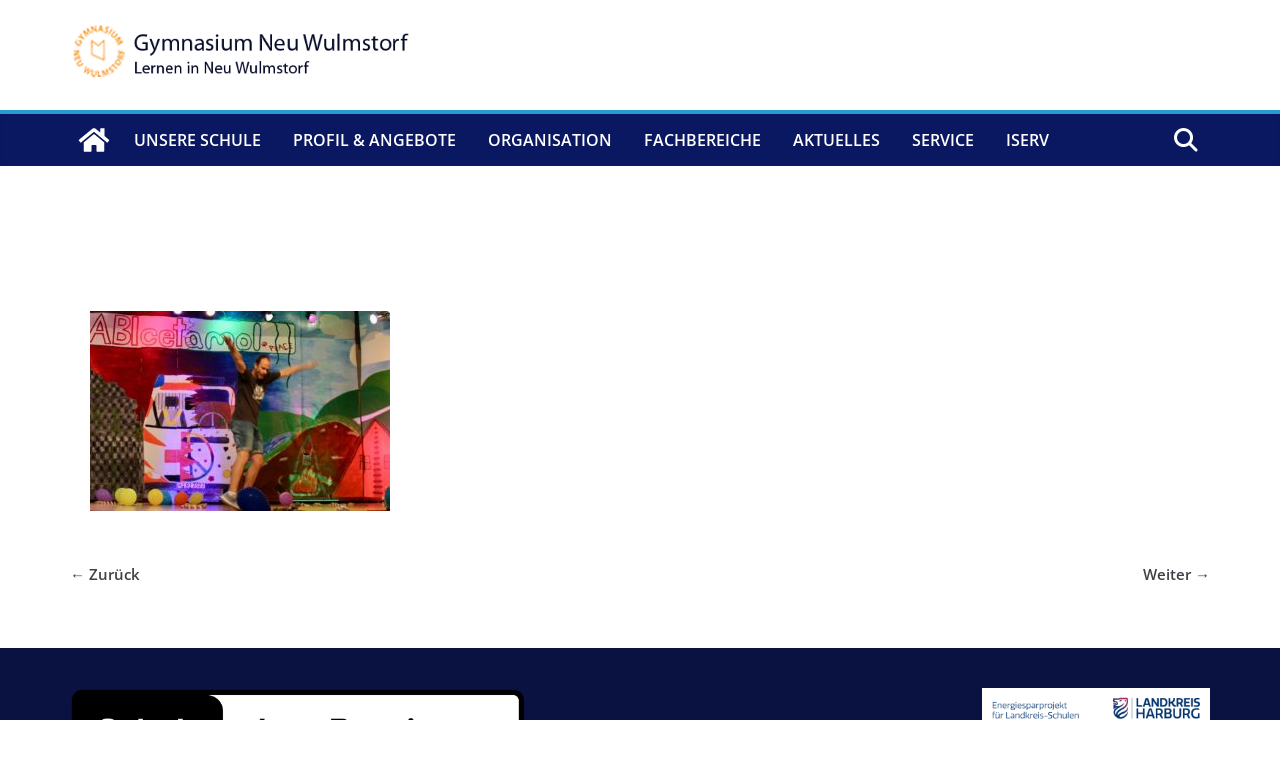

--- FILE ---
content_type: text/css
request_url: https://www.gym-nw.de/wp-content/uploads/siteorigin-widgets/sow-accordion-default-d0f8390677ee.css?ver=6.7.4
body_size: 330
content:
.so-widget-sow-accordion-default-d0f8390677ee .sow-accordion .sow-accordion-panel {
  margin-bottom: 10px;
}
.so-widget-sow-accordion-default-d0f8390677ee .sow-accordion .sow-accordion-panel .sow-accordion-panel-header {
  align-items: center;
  background-color: #dd8500;
  
  color: #ffffff;
  cursor: pointer;
  display: flex;
  
  
  
  padding: 15px 30px 15px 30px;
  position: relative;
  
  flex-direction: row;
}
.so-widget-sow-accordion-default-d0f8390677ee .sow-accordion .sow-accordion-panel .sow-accordion-panel-header:focus,
.so-widget-sow-accordion-default-d0f8390677ee .sow-accordion .sow-accordion-panel .sow-accordion-panel-header:hover {
  background-color: #d37700;
  
}
.so-widget-sow-accordion-default-d0f8390677ee .sow-accordion .sow-accordion-panel .sow-accordion-panel-header .sow-accordion-title {
  display: flex;
  align-items: center;
  width: 100%;
}
.so-widget-sow-accordion-default-d0f8390677ee .sow-accordion .sow-accordion-panel .sow-accordion-panel-header .sow-accordion-open-close-button {
  line-height: 0;
}
.so-widget-sow-accordion-default-d0f8390677ee .sow-accordion .sow-accordion-panel .sow-accordion-panel-header .sow-accordion-icon-image {
  width: auto;
  
  max-height: 1em;
}
.so-widget-sow-accordion-default-d0f8390677ee .sow-accordion .sow-accordion-panel .sow-accordion-panel-header .sow-accordion-title-icon-left > .sow-accordion-icon-image,
.so-widget-sow-accordion-default-d0f8390677ee .sow-accordion .sow-accordion-panel .sow-accordion-panel-header .sow-accordion-title-icon-left > span[data-sow-icon] {
  margin-right: 5px;
}
.so-widget-sow-accordion-default-d0f8390677ee .sow-accordion .sow-accordion-panel .sow-accordion-panel-header .sow-accordion-title-icon-right > .sow-accordion-icon-image,
.so-widget-sow-accordion-default-d0f8390677ee .sow-accordion .sow-accordion-panel .sow-accordion-panel-header .sow-accordion-title-icon-right > span[data-sow-icon] {
  margin-left: 5px;
}
.so-widget-sow-accordion-default-d0f8390677ee .sow-accordion .sow-accordion-panel:not(.sow-accordion-panel-open) > .sow-accordion-panel-header-container > .sow-accordion-panel-header .sow-accordion-close-button {
  display: none;
}
.so-widget-sow-accordion-default-d0f8390677ee .sow-accordion .sow-accordion-panel.sow-accordion-panel-open > .sow-accordion-panel-header-container > .sow-accordion-panel-header .sow-accordion-open-button {
  display: none;
}
.so-widget-sow-accordion-default-d0f8390677ee .sow-accordion .sow-accordion-panel .sow-accordion-panel-content .sow-accordion-panel-border {
  background-color: #f9f9f9;
  
  
  
  
  overflow: auto;
  padding: 15px 30px 15px 30px;
}
@media print {
  .so-widget-sow-accordion-default-d0f8390677ee .sow-accordion .sow-accordion-panel .sow-accordion-open-close-button {
    display: none;
  }
  .so-widget-sow-accordion-default-d0f8390677ee .sow-accordion .sow-accordion-panel .sow-accordion-panel-content {
    display: block !important;
  }
}